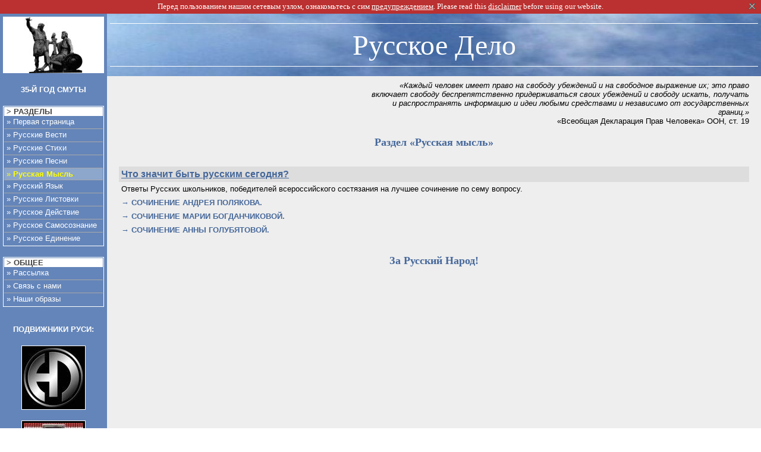

--- FILE ---
content_type: text/html; charset=UTF-8
request_url: http://russkoedelo.org/mysl/meaning_of_russianhood/
body_size: 6723
content:
      <!DOCTYPE HTML PUBLIC "-//W3C//DTD HTML 4.01 Transitional//EN" "http://www.w3.org/TR/html4/loose.dtd">
      <HTML>
      <HEAD>
        <META http-equiv="content-type" content="text/html; charset=utf-8">
        <TITLE>Русское Дело | Русская Мысль | Что значит быть русским сегодня?</TITLE>
        <META name="description" content="Что значит быть русским сегодня? Ответы Русских школьников, победителей всероссийского состязания на лучшее сочинение по сему вопросу.">
        <META name="keywords" content="Что значит быть русским сегодня, Поляков, Полякова, Голубятова, Голубятовой, Богданчикова, Богданчиковой">
        <LINK REL="SHORTCUT ICON" HREF="/favicon.ico" />
		<LINK REL="stylesheet" HREF="/util/styles.css">

        <SCRIPT language="javascript">
          function addfav() {
            if (document.all) window.external.AddFavorite("http://www.RusskoeDelo.org","Russkoe Delo");
            else alert("Чтобы сделать закладку, закройте эту подсказку и нажмите «Ctrl+D».");
          }
        </SCRIPT>
      </HEAD>
      <BODY TEXT="#000000" LINK="#45679A" ALINK="#45679A" VLINK="#45679A" BGCOLOR="#FFFFFF" MARGINWIDTH="0" MARGINHEIGHT="0" LEFTMARGIN="0" TOPMARGIN="0">

    
        <!-- Begin disclaimer strip -->

        <script language="JavaScript">

        function handleOverDismissDisclaimer() { 
           if ( document.images ) { 
               document.disclaimer_close_icon.src =
                                   "/images/icons/window_close_x_6.png";
           }
        }

        function handleOutDismissDisclaimer() {
            if ( document.images ) {
                document.disclaimer_close_icon.src =
                                    "/images/icons/window_close_x_1.png";
            }
        }

        function dismissDisclaimer() {
            document.getElementById( "disclaimer_block" ).style.display =
                                                                "none";

            setCookie( "disclaimer_dismissed", "true", 30 );

        }

        function setCookie( cookie_name, cookie_value, expiration_days ) {
            var expiration_date = new Date();
            expiration_date.setTime( expiration_date.getTime() +
                                     ( expiration_days * 1000*60*60*24 ) );
            var value_to_set = escape( cookie_value ) +
                               ( ( expiration_days == null ) ?
                                 "" :
                                 ";expires=" + expiration_date.toUTCString() +
                                 ";domain=.russkoedelo.org" );
            document.cookie = cookie_name + "=" + value_to_set ;
        }

        </script>

        <div id="disclaimer_block"  >
            <TABLE WIDTH="100%" HEIGHT="22" BORDER=0 CELLSPACING=0 CELLPADDING=0 BGCOLOR="#BB3030">
                <TR>
                    <TD WIDTH="30" />
                    <TD ALIGN="CENTER"><FONT SIZE="-1"><FONT COLOR="#FFFFFF">Перед пользованием нашим сетевым узлом, ознакомьтесь с сим <A HREF="/disclaimer.php" style="text-decoration:underline; color:#ffffff"><FONT COLOR="#FFFFFF">предупреждением</FONT></A>. Please read this <A HREF="/disclaimer.php" style="text-decoration:underline; color:#ffffff"><FONT COLOR="#FFFFFF">disclaimer</FONT></A> before using our website.</FONT></FONT></TD>
                    <TD WIDTH="30" ALIGN="CENTER"><a href="#dismiss_disclaimer" onMouseOver="handleOverDismissDisclaimer(); return true;" onMouseOut="handleOutDismissDisclaimer(); return true;" onClick="javascript:void(0); dismissDisclaimer(); return false;" ><IMG name="disclaimer_close_icon" SRC="/images/icons/window_close_x_1.png" style="border-style: none" /></a></TD>
                </TR>
            </TABLE>
            <TABLE WIDTH="100%" BORDER=0 CELLSPACING=0 CELLPADDING=0 BGCOLOR="#BB3030"><TR><TD HEIGHT="1"></TD></TR></TABLE>
        </div>


        <!-- End disclaimer strip -->

        <TABLE WIDTH="100%" BORDER=0 CELLSPACING=0 CELLPADDING=0>
          <TR>

                        <TD WIDTH=180 ALIGN=CENTER VALIGN=TOP BGCOLOR="#6485B9" ROWSPAN=2>

                            <TABLE WIDTH=170 ALIGN=CENTER BORDER=0 CELLSPACING=0 CELLPADDING=0>
                <TR><TD HEIGHT=5></TD></TR>
                <TR><TD ALIGN=CENTER BGCOLOR="#FFFFFF"><A HREF="/"><IMG SRC="/images/minin_new_6.jpg" BORDER=0 ALT="Спасители Руси от инородческого владычества: гражданин Козьма Минин и князь Дмитрий Пожарский. Да вдохновят нас примером."></A></TD></TR>
                <TR><TD HEIGHT=20></TD></TR>
                <TR><TD ALIGN=CENTER><FONT SIZE="-1"><FONT FACE="Arial, Geneva"><FONT COLOR="#FFFFFF"><B>35-Й ГОД СМУТЫ</B></FONT></FONT></FONT></TD></TR>
                <TR><TD HEIGHT=20></TD></TR>
              </TABLE>
              
              
                                <TABLE WIDTH=170 CELLPADDING=1 CELLSPACING=0 BGCOLOR="#FFFFFF">
                  <TR><TD>
                    <TABLE WIDTH=168 CELLPADDING=0 CELLSPACING=1 BGCOLOR="#6485B9">
                      <TR><TD>
                        <TABLE WIDTH=166 CELLPADDING=0 CELLSPACING=0>
                          <TR><TD>
                                                        <TABLE WIDTH=166 BGCOLOR="#FFFFFF" CELLPADDING=0 CELLSPACING=0>
                              <TR>
                                <TD WIDTH=4></TD>
                                <TD WIDTH=158 ALIGN=LEFT><A HREF="/" STYLE="text-decoration:none"><FONT FACE="Arial, Geneva"><FONT SIZE="-1"><FONT COLOR="#404040"><B>> РАЗДЕЛЫ</B></FONT></FONT></FONT></A></TD>
                                <TD WIDTH=4></TD>
                              </TR>
                            </TABLE>
                                                      </TD></TR>
                          <TR><TD>
                                                        <TABLE WIDTH=166 BGCOLOR="#6485B9" CELLPADDING=0 CELLSPACING=0>

                                                            <TR><TD HEIGHT=2 COLSPAN=3></TD></TR>
                              <TR><TD WIDTH=4></TD><TD><TABLE WIDTH=158 ALIGN=CENTER CELLPADDING=0 CELLSPACING=0><TR><TD ALIGN=LEFT><A STYLE="text-decoration:none" HREF="/"><FONT FACE="Arial, Geneva"><FONT SIZE="-1"><FONT COLOR="#FFFFFF" onMouseOver="window.status='Первая страница'; this.style.color = 'yellow'; return true" onMouseOut="window.status=''; this.style.color = '#FFFFFF'; return true">&raquo; Первая страница</FONT></FONT></FONT></A></TD></TR></TABLE></TD><TD WIDTH=4></TD></TR>
                              <TR><TD HEIGHT=4 COLSPAN=3></TD></TR>
    <TR><TD HEIGHT=1 COLSPAN=3 BGCOLOR="darkgray"></TD></TR>
                                                            <TR><TD HEIGHT=2 COLSPAN=3></TD></TR>
                              <TR><TD WIDTH=4></TD><TD><TABLE WIDTH=158 ALIGN=CENTER CELLPADDING=0 CELLSPACING=0><TR><TD ALIGN=LEFT><A STYLE="text-decoration:none" HREF="/novosti/"><FONT FACE="Arial, Geneva"><FONT SIZE="-1"><FONT COLOR="#FFFFFF" onMouseOver="window.status='Русские Вести'; this.style.color = 'yellow'; return true" onMouseOut="window.status=''; this.style.color = '#FFFFFF'; return true">&raquo; Русские Вести</FONT></FONT></FONT></A></TD></TR></TABLE></TD><TD WIDTH=4></TD></TR>
                              <TR><TD HEIGHT=4 COLSPAN=3></TD></TR>
    <TR><TD HEIGHT=1 COLSPAN=3 BGCOLOR="darkgray"></TD></TR>
                                                            <TR><TD HEIGHT=2 COLSPAN=3></TD></TR>
                              <TR><TD WIDTH=4></TD><TD><TABLE WIDTH=158 ALIGN=CENTER CELLPADDING=0 CELLSPACING=0><TR><TD ALIGN=LEFT><A STYLE="text-decoration:none" HREF="/poetry/"><FONT FACE="Arial, Geneva"><FONT SIZE="-1"><FONT COLOR="#FFFFFF" onMouseOver="window.status='Русские Стихи'; this.style.color = 'yellow'; return true" onMouseOut="window.status=''; this.style.color = '#FFFFFF'; return true">&raquo; Русские Стихи</FONT></FONT></FONT></A></TD></TR></TABLE></TD><TD WIDTH=4></TD></TR>
                              <TR><TD HEIGHT=4 COLSPAN=3></TD></TR>
    <TR><TD HEIGHT=1 COLSPAN=3 BGCOLOR="darkgray"></TD></TR>
                                                            <TR><TD HEIGHT=2 COLSPAN=3></TD></TR>
                              <TR><TD WIDTH=4></TD><TD><TABLE WIDTH=158 ALIGN=CENTER CELLPADDING=0 CELLSPACING=0><TR><TD ALIGN=LEFT><A STYLE="text-decoration:none" HREF="/audio/"><FONT FACE="Arial, Geneva"><FONT SIZE="-1"><FONT COLOR="#FFFFFF" onMouseOver="window.status='Русские Песни'; this.style.color = 'yellow'; return true" onMouseOut="window.status=''; this.style.color = '#FFFFFF'; return true">&raquo; Русские Песни</FONT></FONT></FONT></A></TD></TR></TABLE></TD><TD WIDTH=4></TD></TR>
                              <TR><TD HEIGHT=4 COLSPAN=3></TD></TR>
    <TR><TD HEIGHT=1 COLSPAN=3 BGCOLOR="darkgray"></TD></TR>
                                                            <TR><TD HEIGHT=2 COLSPAN=3 BGCOLOR="#8CA6CC"></TD></TR>
                              <TR><TD WIDTH=4 BGCOLOR="#8CA6CC"></TD><TD BGCOLOR="#8CA6CC"><TABLE WIDTH=158 ALIGN=CENTER CELLPADDING=0 CELLSPACING=0><TR><TD ALIGN=LEFT><A STYLE="text-decoration:none" HREF="/mysl/"><FONT FACE="Arial, Geneva"><FONT SIZE="-1"><FONT COLOR="yellow" onMouseOver="window.status='Русская Мысль'; this.style.color = 'yellow'; return true" onMouseOut="window.status=''; this.style.color = 'yellow'; return true">&raquo; <B>Русская Мысль</B></FONT></FONT></FONT></A></TD></TR></TABLE></TD><TD WIDTH=4 BGCOLOR="#8CA6CC"></TD></TR>
                              <TR><TD HEIGHT=2 COLSPAN=3 BGCOLOR="#8CA6CC"></TD></TR>
    <TR><TD HEIGHT=1 COLSPAN=3 BGCOLOR="darkgray"></TD></TR>
                                                            <TR><TD HEIGHT=2 COLSPAN=3></TD></TR>
                              <TR><TD WIDTH=4></TD><TD><TABLE WIDTH=158 ALIGN=CENTER CELLPADDING=0 CELLSPACING=0><TR><TD ALIGN=LEFT><A STYLE="text-decoration:none" HREF="/iazyk/"><FONT FACE="Arial, Geneva"><FONT SIZE="-1"><FONT COLOR="#FFFFFF" onMouseOver="window.status='Русский Язык'; this.style.color = 'yellow'; return true" onMouseOut="window.status=''; this.style.color = '#FFFFFF'; return true">&raquo; Русский Язык</FONT></FONT></FONT></A></TD></TR></TABLE></TD><TD WIDTH=4></TD></TR>
                              <TR><TD HEIGHT=4 COLSPAN=3></TD></TR>
    <TR><TD HEIGHT=1 COLSPAN=3 BGCOLOR="darkgray"></TD></TR>
                                                            <TR><TD HEIGHT=2 COLSPAN=3></TD></TR>
                              <TR><TD WIDTH=4></TD><TD><TABLE WIDTH=158 ALIGN=CENTER CELLPADDING=0 CELLSPACING=0><TR><TD ALIGN=LEFT><A STYLE="text-decoration:none" HREF="/listovki/"><FONT FACE="Arial, Geneva"><FONT SIZE="-1"><FONT COLOR="#FFFFFF" onMouseOver="window.status='Русские Листовки'; this.style.color = 'yellow'; return true" onMouseOut="window.status=''; this.style.color = '#FFFFFF'; return true">&raquo; Русские Листовки</FONT></FONT></FONT></A></TD></TR></TABLE></TD><TD WIDTH=4></TD></TR>
                              <TR><TD HEIGHT=4 COLSPAN=3></TD></TR>
    <TR><TD HEIGHT=1 COLSPAN=3 BGCOLOR="darkgray"></TD></TR>
                                                            <TR><TD HEIGHT=2 COLSPAN=3></TD></TR>
                              <TR><TD WIDTH=4></TD><TD><TABLE WIDTH=158 ALIGN=CENTER CELLPADDING=0 CELLSPACING=0><TR><TD ALIGN=LEFT><A STYLE="text-decoration:none" HREF="/deistvie/"><FONT FACE="Arial, Geneva"><FONT SIZE="-1"><FONT COLOR="#FFFFFF" onMouseOver="window.status='Русское Действие'; this.style.color = 'yellow'; return true" onMouseOut="window.status=''; this.style.color = '#FFFFFF'; return true">&raquo; Русское Действие</FONT></FONT></FONT></A></TD></TR></TABLE></TD><TD WIDTH=4></TD></TR>
                              <TR><TD HEIGHT=4 COLSPAN=3></TD></TR>
    <TR><TD HEIGHT=1 COLSPAN=3 BGCOLOR="darkgray"></TD></TR>
                                                            <TR><TD HEIGHT=2 COLSPAN=3></TD></TR>
                              <TR><TD WIDTH=4></TD><TD><TABLE WIDTH=158 ALIGN=CENTER CELLPADDING=0 CELLSPACING=0><TR><TD ALIGN=LEFT><A STYLE="text-decoration:none" HREF="/samosoznanie/"><FONT FACE="Arial, Geneva"><FONT SIZE="-1"><FONT COLOR="#FFFFFF" onMouseOver="window.status='Русское Самосознание'; this.style.color = 'yellow'; return true" onMouseOut="window.status=''; this.style.color = '#FFFFFF'; return true">&raquo; Русское Самосознание</FONT></FONT></FONT></A></TD></TR></TABLE></TD><TD WIDTH=4></TD></TR>
                              <TR><TD HEIGHT=4 COLSPAN=3></TD></TR>
    <TR><TD HEIGHT=1 COLSPAN=3 BGCOLOR="darkgray"></TD></TR>
                                                            <TR><TD HEIGHT=2 COLSPAN=3></TD></TR>
                              <TR><TD WIDTH=4></TD><TD><TABLE WIDTH=158 ALIGN=CENTER CELLPADDING=0 CELLSPACING=0><TR><TD ALIGN=LEFT><A STYLE="text-decoration:none" HREF="/links.php"><FONT FACE="Arial, Geneva"><FONT SIZE="-1"><FONT COLOR="#FFFFFF" onMouseOver="window.status='Русское Единение'; this.style.color = 'yellow'; return true" onMouseOut="window.status=''; this.style.color = '#FFFFFF'; return true">&raquo; Русское Единение</FONT></FONT></FONT></A></TD></TR></TABLE></TD><TD WIDTH=4></TD></TR>
                              <TR><TD HEIGHT=4 COLSPAN=3></TD></TR>
                                                          </TABLE>
                                                      </TD></TR>
                        </TABLE>
                      </TD></TR>
                    </TABLE>
                  </TD></TR>
                </TABLE>
                
                <BR>

              
                                <TABLE WIDTH=170 CELLPADDING=1 CELLSPACING=0 BGCOLOR="#FFFFFF">
                  <TR><TD>
                    <TABLE WIDTH=168 CELLPADDING=0 CELLSPACING=1 BGCOLOR="#6485B9">
                      <TR><TD>
                        <TABLE WIDTH=166 CELLPADDING=0 CELLSPACING=0>
                          <TR><TD>
                                                        <TABLE WIDTH=166 BGCOLOR="#FFFFFF" CELLPADDING=0 CELLSPACING=0>
                              <TR>
                                <TD WIDTH=4></TD>
                                <TD WIDTH=158 ALIGN=LEFT><A HREF="/" STYLE="text-decoration:none"><FONT FACE="Arial, Geneva"><FONT SIZE="-1"><FONT COLOR="#404040"><B>> ОБЩЕЕ</B></FONT></FONT></FONT></A></TD>
                                <TD WIDTH=4></TD>
                              </TR>
                            </TABLE>
                                                      </TD></TR>
                          <TR><TD>
                                                        <TABLE WIDTH=166 BGCOLOR="#6485B9" CELLPADDING=0 CELLSPACING=0>

                                                            <TR><TD HEIGHT=2 COLSPAN=3></TD></TR>
                              <TR><TD WIDTH=4></TD><TD><TABLE WIDTH=158 ALIGN=CENTER CELLPADDING=0 CELLSPACING=0><TR><TD ALIGN=LEFT><A STYLE="text-decoration:none" HREF="/util/newsletter/form.php"><FONT FACE="Arial, Geneva"><FONT SIZE="-1"><FONT COLOR="#FFFFFF" onMouseOver="window.status='Рассылка'; this.style.color = 'yellow'; return true" onMouseOut="window.status=''; this.style.color = '#FFFFFF'; return true">&raquo; Рассылка</FONT></FONT></FONT></A></TD></TR></TABLE></TD><TD WIDTH=4></TD></TR>
                              <TR><TD HEIGHT=4 COLSPAN=3></TD></TR>
    <TR><TD HEIGHT=1 COLSPAN=3 BGCOLOR="darkgray"></TD></TR>
                                                            <TR><TD HEIGHT=2 COLSPAN=3></TD></TR>
                              <TR><TD WIDTH=4></TD><TD><TABLE WIDTH=158 ALIGN=CENTER CELLPADDING=0 CELLSPACING=0><TR><TD ALIGN=LEFT><A STYLE="text-decoration:none" HREF="/contact_us.php"><FONT FACE="Arial, Geneva"><FONT SIZE="-1"><FONT COLOR="#FFFFFF" onMouseOver="window.status='Связь с нами'; this.style.color = 'yellow'; return true" onMouseOut="window.status=''; this.style.color = '#FFFFFF'; return true">&raquo; Связь с нами</FONT></FONT></FONT></A></TD></TR></TABLE></TD><TD WIDTH=4></TD></TR>
                              <TR><TD HEIGHT=4 COLSPAN=3></TD></TR>
    <TR><TD HEIGHT=1 COLSPAN=3 BGCOLOR="darkgray"></TD></TR>
                                                            <TR><TD HEIGHT=2 COLSPAN=3></TD></TR>
                              <TR><TD WIDTH=4></TD><TD><TABLE WIDTH=158 ALIGN=CENTER CELLPADDING=0 CELLSPACING=0><TR><TD ALIGN=LEFT><A STYLE="text-decoration:none" HREF="/banners.php"><FONT FACE="Arial, Geneva"><FONT SIZE="-1"><FONT COLOR="#FFFFFF" onMouseOver="window.status='Наши образы'; this.style.color = 'yellow'; return true" onMouseOut="window.status=''; this.style.color = '#FFFFFF'; return true">&raquo; Наши образы</FONT></FONT></FONT></A></TD></TR></TABLE></TD><TD WIDTH=4></TD></TR>
                              <TR><TD HEIGHT=4 COLSPAN=3></TD></TR>
                                                          </TABLE>
                                                      </TD></TR>
                        </TABLE>
                      </TD></TR>
                    </TABLE>
                  </TD></TR>
                </TABLE>
                

              
              <TABLE WIDTH=170 ALIGN=CENTER BORDER=0 CELLSPACING=0 CELLPADDING=0>
                <TR><TD HEIGHT=30></TD></TR>
                <TR><TD ALIGN=CENTER><FONT SIZE="-1"><FONT FACE="Arial, Geneva"><FONT COLOR="#FFFFFF"><B>ПОДВИЖНИКИ РУСИ:</B></FONT></FONT></FONT></TD></TR>
                <TR><TD HEIGHT=20></TD></TR>
              </TABLE>

              
              
                <TABLE CELLPADDING=1 CELLSPACING=0>
                  <TR>
                    <TD BGCOLOR="#FFFFFF" ALIGN=CENTER>
                      <TABLE CELLPADDING=1 BGCOLOR="#000000">
                        <TR><TD>
                          <A HREF="http://www.ndpr.ru" TARGET="_blank"><IMG SRC="/images/ndpr_logo.jpg" ALT="Национально-Державная Партия России (НДПР)" WIDTH=100 BORDER=0></A></TD>
                        </TR>
                      </TABLE>
                    </TD>
                  </TR>
                </TABLE>
                <BR>

              
                <TABLE CELLPADDING=1 CELLSPACING=0>
                  <TR>
                    <TD BGCOLOR="#FFFFFF" ALIGN=CENTER>
                      <TABLE CELLPADDING=1 BGCOLOR="#000000">
                        <TR><TD>
                          <A HREF="http://dpni.su/forum/index.php" TARGET="_blank"><IMG SRC="/images/outside_banners/RusVeche_100.jpg" ALT="Русское Вече" WIDTH=100 BORDER=0></A></TD>
                        </TR>
                      </TABLE>
                    </TD>
                  </TR>
                </TABLE>
                <BR>

              
                <TABLE CELLPADDING=1 CELLSPACING=0>
                  <TR>
                    <TD BGCOLOR="#FFFFFF" ALIGN=CENTER>
                      <TABLE CELLPADDING=1 BGCOLOR="#000000">
                        <TR><TD>
                          <A HREF="http://www.orden.ws" TARGET="_blank"><IMG SRC="/images/outside_banners/tabula_rasa_100.jpg" ALT="Русский национал-социализм с чистого листа" WIDTH=100 BORDER=0></A></TD>
                        </TR>
                      </TABLE>
                    </TD>
                  </TR>
                </TABLE>
                <BR>

              
                <TABLE CELLPADDING=1 CELLSPACING=0>
                  <TR>
                    <TD BGCOLOR="#FFFFFF" ALIGN=CENTER>
                      <TABLE CELLPADDING=1 BGCOLOR="#000000">
                        <TR><TD>
                          <A HREF="http://russovet.org/" TARGET="_blank"><IMG SRC="/images/outside_banners/russovet_100.jpg" ALT="Руссовет" WIDTH=100 BORDER=0></A></TD>
                        </TR>
                      </TABLE>
                    </TD>
                  </TR>
                </TABLE>
                <BR>

              
                <TABLE CELLPADDING=1 CELLSPACING=0>
                  <TR>
                    <TD BGCOLOR="#FFFFFF" ALIGN=CENTER>
                      <TABLE CELLPADDING=1 BGCOLOR="#000000">
                        <TR><TD>
                          <A HREF="http://dpni.su/" TARGET="_blank"><IMG SRC="/images/outside_banners/rus_dpni_100.jpg" ALT="Русское Движение против нелегальной иммиграции" WIDTH=100 BORDER=0></A></TD>
                        </TR>
                      </TABLE>
                    </TD>
                  </TR>
                </TABLE>
                <BR>

              
                <TABLE CELLPADDING=1 CELLSPACING=0>
                  <TR>
                    <TD BGCOLOR="#FFFFFF" ALIGN=CENTER>
                      <TABLE CELLPADDING=1 BGCOLOR="#000000">
                        <TR><TD>
                          <A HREF="http://www.rons.ru/" TARGET="_blank"><IMG SRC="/images/outside_banners/rons.jpg" ALT="Русский Общенациональный Союз (РОНС)" WIDTH=100 BORDER=0></A></TD>
                        </TR>
                      </TABLE>
                    </TD>
                  </TR>
                </TABLE>
                <BR>

              
                <TABLE CELLPADDING=1 CELLSPACING=0>
                  <TR>
                    <TD BGCOLOR="#FFFFFF" ALIGN=CENTER>
                      <TABLE CELLPADDING=1 BGCOLOR="#000000">
                        <TR><TD>
                          <A HREF="http://www.lukashenko2008.ru/" TARGET="_blank"><IMG SRC="/images/outside_banners/lukashenko_2008.jpg" ALT="Народное Движение за избрание А. Г. Лукашенко главою России" WIDTH=100 BORDER=0></A></TD>
                        </TR>
                      </TABLE>
                    </TD>
                  </TR>
                </TABLE>
                <BR>

              
                <TABLE CELLPADDING=1 CELLSPACING=0>
                  <TR>
                    <TD BGCOLOR="#FFFFFF" ALIGN=CENTER>
                      <TABLE CELLPADDING=1 BGCOLOR="#000000">
                        <TR><TD>
                          <A HREF="http://www.center-rne.org" TARGET="_blank"><IMG SRC="/images/rne_logo.jpg" ALT="Русское Национальное Единство (РНЕ)" WIDTH=100 BORDER=0></A></TD>
                        </TR>
                      </TABLE>
                    </TD>
                  </TR>
                </TABLE>
                <BR>

              
                <TABLE CELLPADDING=1 CELLSPACING=0>
                  <TR>
                    <TD BGCOLOR="#FFFFFF" ALIGN=CENTER>
                      <TABLE CELLPADDING=1 BGCOLOR="#000000">
                        <TR><TD>
                          <A HREF="http://www.ateney.ru" TARGET="_blank"><IMG SRC="/images/ateney_logo.jpg" ALT="Русский международный журнал «Атеней»" WIDTH=100 BORDER=0></A></TD>
                        </TR>
                      </TABLE>
                    </TD>
                  </TR>
                </TABLE>
                <BR>

              
              
              <!-- Subscription form begins -->
              <CENTER>              
              <HR WIDTH="90%" SIZE=1 COLOR="white"><BR>
              <FONT COLOR="#FFFFFF"><FONT SIZE="-1"><B>НАША РАССЫЛКА:</B></FONT></FONT><BR><BR>
              </CENTER>
              <FORM ACTION="/util/newsletter/begin.php" METHOD="get">
              <TABLE ALIGN=CENTER WIDTH="90%"><TR><TD ALIGN=LEFT><FONT COLOR="#FFFFFF"><FONT SIZE="-1">Подписка на нашу рассылку своевременно известит Вас о появлении нового на «Русском Деле». <I>Просто и удобно!</I></FONT></FONT></TD></TR></TABLE><BR>
              <CENTER>
              <FONT COLOR="#FFFFFF"><FONT SIZE="-1">Ваш адрес e-mail:</FONT></FONT><BR><INPUT TYPE="text" NAME="address"><BR>
              <INPUT TYPE="radio" NAME="operation" VALUE="subscribe" CHECKED><FONT COLOR="#FFFFFF"><FONT SIZE="-1">Подписаться</FONT></FONT><BR>
              <INPUT TYPE="radio" NAME="operation" VALUE="unsubscribe"><FONT COLOR="#FFFFFF"><FONT SIZE="-1">Отменить подписку</FONT></FONT><BR>
              <INPUT TYPE="hidden" NAME="listname" VALUE="news"><BR>
              <INPUT TYPE="submit" VALUE="Подтвердить"><BR><BR>
              <TABLE ALIGN=CENTER WIDTH="90%"><TR><TD ALIGN=LEFT><FONT COLOR="#FFFFFF"><FONT SIZE="-1"><B>НАШИ СОРАТНИКИ НЕ ПОЛЬЗУЮТСЯ ПОДОЗРИТЕЛЬНЫМИ УСЛУГАМИ MAIL.RU И YANDEX.RU!</B></FONT></FONT></TD></TR></TABLE>
              </CENTER>
              </FORM>
              <!-- Subscription form ends -->			  
			  
              <CENTER>
              <HR WIDTH="90%" SIZE=1 COLOR="white">
              </CENTER>

			  <!-- BEGIN: RSS Feed insert -->
			  <CENTER>
			  <!-- VERTICAL SPACE --><table cellpadding=0 cellspacing=0 border=0 width="100%"><tr><td style="height:6px;"></td></tr></table>
			  <FONT COLOR="#FFFFFF"><FONT SIZE="-1"><B>«RSS» И «TWITTER»:</B></FONT></FONT>			  <!-- VERTICAL SPACE --><table cellpadding=0 cellspacing=0 border=0 width="100%"><tr><td style="height:12px;"></td></tr></table>			  
			  <a href="/rss/rss_news.xml" target="_blank" style="text-decoration:none"><img src="/rss/rss_blue__igloogirl.com__40x40_2.gif" alt="Наша RSS-лента" align="middle" border="0" /></a>
			  &nbsp;&nbsp;
			  <a href="http://twitter.com/RusskoeDelo" target="_blank" style="text-decoration:none"><img src="/images/twitter_icon.png" alt="Наша лента в «Twittere»" align="middle" border="0" /></a>
			  <!-- VERTICAL SPACE --><table cellpadding=0 cellspacing=0 border=0 width="100%"><tr><td style="height:12px;"></td></tr></table>
			  <TABLE ALIGN="center" WIDTH="90%"><TR><TD ALIGN="center"><i><FONT COLOR="#FFFFFF"><FONT SIZE="-1">(Памятуйте, что врагу видно, кто читает нас в «Твиттере»!)</FONT></FONT></i></TD></TR></TABLE>
			  <!-- VERTICAL SPACE --><table cellpadding=0 cellspacing=0 border=0 width="100%"><tr><td style="height:6px;"></td></tr></table>
			  </CENTER>
			  <!-- END: RSS Feed insert -->
			  
              <CENTER>
              <HR WIDTH="90%" SIZE=1 COLOR="white"><BR>
              </CENTER>			  
			  
              <FONT SIZE="-1"><FONT FACE="Arial, Geneva"><FONT COLOR="#FFFFFF"><B>ПОИСК ПО УЗЛУ:</B></FONT></FONT></FONT><BR><BR>

              <!-- Begin Yandex search inset -->
              <TABLE cellspacing=0 cellpadding=0 width=165 height=94 background="/images/yandex_center_theme.gif" border=0>
              <TR>
              <TD align=center valign=top>
              <table cellSpacing=0 cellPadding=0 width=165 height=94 border=0>

              <FORM name="web" action="http://www.yandex.ru/yandsearch" "method=get">
              <INPUT type="hidden" value="form 165x94" name="server_name">

              <INPUT TYPE="hidden" NAME="referrer1" VALUE="http://www.RusskoeDelo.org">
              <INPUT TYPE="hidden" NAME="referrer2" VALUE="Русское Дело">
              <INPUT TYPE="hidden" NAME="serverurl" VALUE="http://www.russkoedelo.org">
              <INPUT TYPE="hidden" NAME="server_name" VALUE="Русское Дело">

              <tr>
                <td colspan=2 height=37 background=""></td>
              </tr>
              <tr>
                <td valign=middle align=center background=""><INPUT size=15 name=text STYLE="font-size: 10px;"></td>
                <td valign=middle align=center background=""><INPUT type="image" height=22 alt="Искать" width=45 src="/images/yandex_center_search_button.gif" vspace=2 border=0></td>
              </tr>
              <tr>
                <td valign=top align=center height=19 colspan=2 background="">
                  <A href="http://www.yandex.ru/"><FONT SIZE="-2"><FONT COLOR="#FFFFFF"><FONT FACE="Arial, Geneva">Яndex.ru</FONT></FONT></FONT></A>
                </td>
              </TR></FORM></TABLE></TD></TR></TABLE>
              <BR>
              <CENTER>
              <HR WIDTH="90%" SIZE=1 COLOR="white"><BR>
              </CENTER>
              <!-- End Yandex search inset -->


            </TD>
            
                        <TD VALIGN=TOP BGCOLOR="#EEEEEE">

              <TABLE WIDTH="100%" BORDER=0 ALIGN=CENTER CELLSPACING=0 CELLPADDING=0>
                                <TR><TD ALIGN=CENTER BGCOLOR="#6485B9">
                  <TABLE BGCOLOR="#6485B9" BACKGROUND="/images/clouds_06.jpg" ALIGN=CENTER CELLSPACING=5 CELLPADDING=0 WIDTH="100%" HEIGHT="105">
                    <TR><TD></TD></TR>
                    <TR><TD HEIGHT=1 WIDTH="100%" BGCOLOR="#FFFFFF"></TD></TR>
                    <TR><TD ALIGN=CENTER><FONT FACE="Palatino Linotype, Verdana"><FONT SIZE="+4"><FONT COLOR="#FFFFFF">Русское Дело</FONT></FONT></FONT></TD></TR>
                    <TR><TD HEIGHT=1 WIDTH="100%" BGCOLOR="#FFFFFF"></TD></TR>
                    <TR><TD></TD></TR>
                  </TABLE></TD>
                </TR>
                
                
                <TR><TD>
                  <TABLE WIDTH="100%" CELLSPACING=0 CELLPADDING=0>
                    <TR><TD COLSPAN=3 HEIGHT=8></TD></TR>
                    <TR ALIGN=RIGHT>
                      <TD WIDTH="20"> </TD>
                      <TD>
                        <TABLE WIDTH="100%" CELLSPACING=0 CELLPADDING=0><TR>
                          <TD WIDTH="40%" ALIGN=LEFT><!-- <A HREF="javascript:addfav()" STYLE="text-decoration:none"><IMG SRC="/images/icons/favorites1.gif" ALIGN=MIDDLE BORDER=0></A> <A HREF="javascript:addfav()"><FONT FACE="Arial, Geneva"><FONT SIZE="-2">Добавить «Русское Дело» в закладки</FONT></FONT></A> --></TD>
                          <TD WIDTH="60%" ALIGN=RIGHT><FONT FACE="Arial, Geneva"><FONT SIZE="-1"><I>&laquo;Каждый человек имеет право на свободу убеждений и на свободное выражение их; это право включает свободу беспрепятственно придерживаться своих убеждений и свободу искать, получать и распространять информацию и идеи любыми средствами и независимо от государственных границ.&raquo;</I></FONT></FONT></TD>
                        </TR></TABLE>
                      </TD>
                      <TD WIDTH="20"> </TD>
                    </TR>
                    <TR ALIGN=RIGHT>
                      <TD WIDTH="20"> </TD>
                      <TD>
                        <TABLE WIDTH="100%" CELLSPACING=0 CELLPADDING=0><TR>
                          <TD WIDTH="50%"></TD>
                          <TD WIDTH="50%" ALIGN=RIGHT><FONT FACE="Arial, Geneva"><FONT SIZE="-1">«Всеобщая Декларация Прав Человека» ООН, ст. 19</FONT></FONT></TD>
                        </TR></TABLE>
                      </TD>
                      <TD WIDTH="20"> </TD>
                    </TR>
                  </TABLE>
                </TD></TR>

                <TR><TD>

      
                  <TABLE ALIGN=CENTER BORDER=0 CELLSPACING=0 CELLPADDING=0 WIDTH="100%">
                    <TR><TD WIDTH="20"> </TD><TD ALIGN=LEFT>
                      <BR>
                      <FONT FACE="Arial, Geneva"><FONT SIZE="-1">                        
      <CENTER><FONT FACE="Palatino Linotype, Verdana"><FONT SIZE="+1"><FONT COLOR="#45679A"><B>Раздел «Русская мысль»</B></FONT></FONT></FONT></CENTER>
<BR><BR>

<TABLE CELLSPACING=0 CELLPADDING=4 WIDTH="100%">
<TR><TD WIDTH="100%" BGCOLOR="#DDDDDD"><B><U><FONT SIZE="+0"><FONT COLOR="#45679A">Что значит быть русским сегодня?</FONT></FONT></U></B></TD></TR>
<TR ALIGN=CENTER><TD ALIGN=LEFT><FONT SIZE="-1">  Ответы Русских школьников, победителей всероссийского состязания на лучшее сочинение по сему вопросу.
  </FONT></TD></TR>
<TR ALIGN=CENTER><TD ALIGN=LEFT><FONT SIZE="-1">  <A HREF="poliakov.php" STYLE="text-decoration:none"><B>&#8594; СОЧИНЕНИЕ АНДРЕЯ ПОЛЯКОВА.</B></A>
  </FONT></TD></TR>
<TR ALIGN=CENTER><TD ALIGN=LEFT><FONT SIZE="-1">  <A HREF="bogdanchikova.php" STYLE="text-decoration:none"><B>&#8594; СОЧИНЕНИЕ МАРИИ БОГДАНЧИКОВОЙ.</B></A>
  </FONT></TD></TR>
<TR ALIGN=CENTER><TD ALIGN=LEFT><FONT SIZE="-1">  <A HREF="golubiatova.php" STYLE="text-decoration:none"><B>&#8594; СОЧИНЕНИЕ АННЫ ГОЛУБЯТОВОЙ.</B></A>
  </FONT></TD></TR>
</TABLE><BR><BR>

<CENTER><B><FONT FACE="Palatino Linotype, Verdana"><FONT COLOR="#45679A"><FONT SIZE="+1">За Русский Народ!</FONT></FONT></FONT></B></CENTER>

                                                <BR>
                      </FONT></FONT></TD><TD WIDTH="20"> </TD>
                    </TR>
                  </TABLE>

      
                  </TD>
                </TR>
                              </TABLE>
            </TD>
                      </TR>
          <TR><TD BGCOLOR="#EEEEEE" VALIGN=BOTTOM>

            <BR><BR>


            <CENTER>
                <A HREF="/mysl/meaning_of_russianhood/?&vt=printable&printable_orig_file=http%3A%2F%2Frusskoedelo.org%2Fmysl%2Fmeaning_of_russianhood%2F" ><IMG SRC="/images/print.gif" ALT="Распечатать" ALIGN=MIDDLE BORDER=0></A>&nbsp;<A HREF="/mysl/meaning_of_russianhood/?&vt=printable&printable_orig_file=http%3A%2F%2Frusskoedelo.org%2Fmysl%2Fmeaning_of_russianhood%2F" ><FONT SIZE="-1">Распечатать</FONT></A>
                &nbsp;&nbsp;&nbsp;&nbsp;&nbsp;&nbsp;&nbsp;&nbsp;
                <A HREF="mailto:<Vvedite%20imya%20poluchatelya>?subject=%D0%A0%D1%83%D1%81%D1%81%D0%BA%D0%BE%D0%B5+%D0%94%D0%B5%D0%BB%D0%BE+%7C+%D0%A0%D1%83%D1%81%D1%81%D0%BA%D0%B0%D1%8F+%D0%9C%D1%8B%D1%81%D0%BB%D1%8C+%7C+%D0%A7%D1%82%D0%BE+%D0%B7%D0%BD%D0%B0%D1%87%D0%B8%D1%82+%D0%B1%D1%8B%D1%82%D1%8C+%D1%80%D1%83%D1%81%D1%81%D0%BA%D0%B8%D0%BC+%D1%81%D0%B5%D0%B3%D0%BE%D0%B4%D0%BD%D1%8F%3F&body=http%3A%2F%2Frusskoedelo.org%2Fmysl%2Fmeaning_of_russianhood%2F" ><IMG SRC="/images/mail.gif" ALT="Сообщить соратнику" ALIGN=MIDDLE BORDER=0></A>&nbsp;<A HREF="mailto:<Vvedite%20imya%20poluchatelya>?subject=%D0%A0%D1%83%D1%81%D1%81%D0%BA%D0%BE%D0%B5+%D0%94%D0%B5%D0%BB%D0%BE+%7C+%D0%A0%D1%83%D1%81%D1%81%D0%BA%D0%B0%D1%8F+%D0%9C%D1%8B%D1%81%D0%BB%D1%8C+%7C+%D0%A7%D1%82%D0%BE+%D0%B7%D0%BD%D0%B0%D1%87%D0%B8%D1%82+%D0%B1%D1%8B%D1%82%D1%8C+%D1%80%D1%83%D1%81%D1%81%D0%BA%D0%B8%D0%BC+%D1%81%D0%B5%D0%B3%D0%BE%D0%B4%D0%BD%D1%8F%3F&body=http%3A%2F%2Frusskoedelo.org%2Fmysl%2Fmeaning_of_russianhood%2F" ><FONT SIZE="-1">Сообщить соратнику</FONT></A>
            </CENTER>

            <BR><BR>

            </TD>
          </TR>
        </TABLE>

                <TABLE WIDTH="100%">
          <TR><TD>
            <BR>
            <HR WIDTH="99%" SIZE=1 COLOR="#000000">
            <TABLE WIDTH="99%" BORDER=0 CELLSPACING=0 CELLPADDING=0 ALIGN=CENTER>
              <TR><TD HEIGHT=15></TD></TR>
              <TR><TD ALIGN=CENTER><FONT FACE="Arial" SIZE="-2"><B>Problems viewing this website?</B> Its layout was optimized for viewing with an Internet Explorer (ver. 6.00 +) or compatible browser. The encoding used is "UTF-8".</FONT></TD></TR>
            </TABLE>
            </TD>
          </TR>
          <TR>
            <TD ALIGN=CENTER>
              <!-- Orthodoxy BannerNet ver. 01.2000 Code START -->
<!--
              <SCRIPT language="JavaScript" src="http://www.orthodoxy.ru/banner/bannerJS5.asp?id=2210&view=5">
              </SCRIPT>
-->
              <!-- Code END -->
             <br/>
             <FONT FACE="Arial" SIZE="-2">
                 <A HREF="/disclaimer.php">предупреждение</A>

                 &nbsp;&nbsp;&nbsp;&nbsp;&nbsp;&nbsp;&nbsp;&nbsp;

                 &copy; 2026, Русское Дело

                 &nbsp;&nbsp;&nbsp;&nbsp;&nbsp;&nbsp;&nbsp;&nbsp;

                 <A HREF="/disclaimer.php">disclaimer</A>
             </FONT>
             <BR><BR>

            </TD>
          </TR>
        </TABLE>

        
      </BODY>
      </HTML>

      